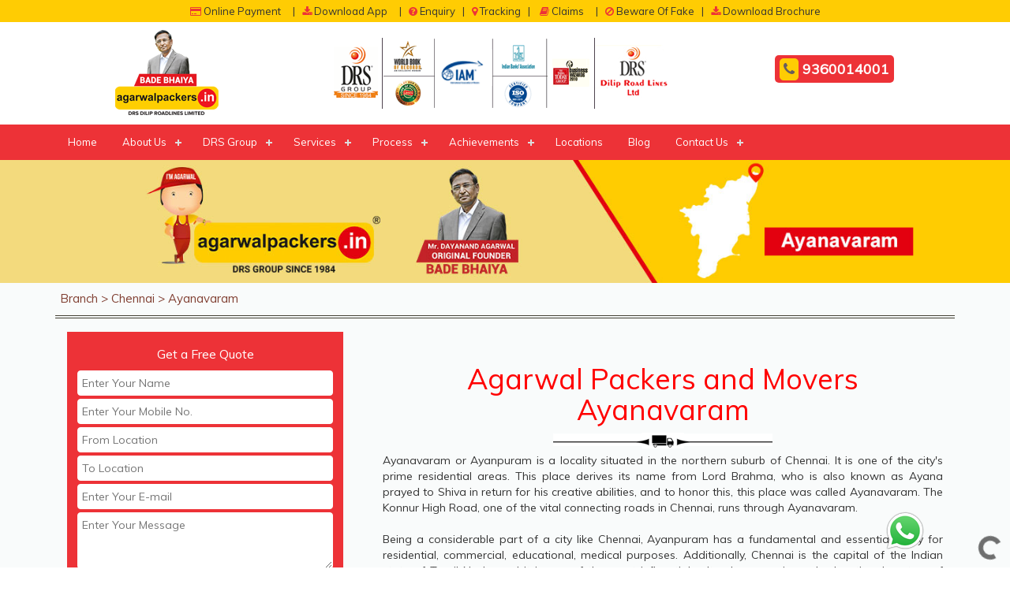

--- FILE ---
content_type: text/html
request_url: https://www.agarwalpackers.in/location/ayanavaram-chennai.html
body_size: 21078
content:
<!DOCTYPE html>
<html lang="en">

<head>
    <title>Packers And Movers In Ayanavaram - Agarwal Packers And Movers</title>

    <meta charset="utf-8">
    <link href="https://www.agarwalpackers.in/css/external.css" rel="stylesheet" >
    <meta http-equiv="X-UA-Compatible" content="IE=edge">
    <meta name="viewport" content="width=device-width, initial-scale=1">
    <meta name="Description" content="Packers And Movers In Ayanavaram, Chennai: Agarwal Packers And Movers Offers Professional And Verified Packing And Moving Services In Ayanavaram, Chennai At A Most Economical Cost For Relocation Of Households, Car, Bike, & Office Items. Call Us Now!" >
    <meta name="Keywords" content="agarwal packers and movers ayanavaram, packers and movers ayanavaram, packers and movers in ayanavaram, movers and packers ayanavaram, ayanavaram packers and movers, movers and packers in ayanavaram, best packers and movers in ayanavaram, packers and movers ayanavaram velachery, packer and mover ayanavaram, ayanavaram movers and packers, packers movers ayanavaram, agarwal movers and packers in ayanavaram, packer and movers in ayanavaram, ayanavaram packers, agarwal packers and movers in ayanavaram, packers & movers in ayanavaram, movers packers ayanavaram, list packers and movers ayanavaram, packing and movers in ayanavaram, packers and movers in ayanavaram best packers and movers in ayanavaram, packers and movers ayanavaram team, ayanavaram packer and movers, best packers in ayanavaram"
    >
    <link href="https://www.agarwalpackers.in/css/style.css" rel="stylesheet" >
    <link href="https://www.agarwalpackers.in/css/menu.css" rel="stylesheet" >
    <link href="https://www.agarwalpackers.in/css/captcha.css" rel="stylesheet" >
    <link href="https://www.agarwalpackers.in/css/inner.css" rel="stylesheet" >
    <link rel="stylesheet" type="text/css" href="https://www.agarwalpackers.in/css/navigation-menu.css">
    <link rel="shortcut icon" href="https://www.agarwalpackers.in/images/fav-icon.png" type="image/x-icon">

    <link rel="canonical" href="https://www.agarwalpackers.in/location/ayanavaram-chennai.html" >

    <!-- <link rel="amphtml" href="https://amp.agarwalpackers.in/location/ayanavaram-chennai.html" />-->


    <link rel="stylesheet" href="https://maxcdn.bootstrapcdn.com/bootstrap/3.4.0/css/bootstrap.min.css">
    <link rel="stylesheet" href="https://cdnjs.cloudflare.com/ajax/libs/font-awesome/4.7.0/css/font-awesome.min.css">
    <link href="https://fonts.googleapis.com/css?family=Handlee%7cMuli&display=swap" rel="stylesheet">

    <link rel="manifest" href="https://www.agarwalpackers.in/manifest.json">
    <script src="https://www.agarwalpackers.in/sw-connect.js"></script>
    <script src="https://www.google.com/recaptcha/api.js?onload=onloadCallback&render=explicit" async defer></script>

    <!-- og tags -->
    <meta property="og:site_name" content="Agarwal Packers and Movers Company" >
    <meta property="og:title" content="Agarwal Packers and Movers Ayanavaram - Serving Since 1984" >
    <meta property="og:type" content="website" >
    <meta property="og:url" content="https://www.agarwalpackers.in/location/ayanavaram-chennai.html" >
    <meta property="og:description" content="Agarwal Packers and Movers Ayanavaram is the leading packer and mover in Ayanavaram, serving since 1984 for Relocation / Shifting Needs. Call Us Today at +91 93-6001-4001. " >
    <meta property="og:image" content="https://www.agarwalpackers.in/images/location/ayanavaram.jpg" >
    <meta name="twitter:card" content="summary">
    <meta name="twitter:site" content="@DRSAgarwal">
    <meta name="twitter:title" content="Agarwal Packers and Movers Ayanavaram - Serving Since 1984">
    <meta name="twitter:description" content="Agarwal Packers and Movers Ayanavaram is the leading packer and mover in Ayanavaram, serving since 1984 for Relocation / Shifting Needs. Call Us Today at +91 93-6001-4001." >
    <meta name="twitter:image" content="https://www.agarwalpackers.in/images/location/ayanavaram.jpg">
    <meta name="twitter:creator" content="@DRSAgarwal">

    <script type="application/ld+json">
        {
            "@context": "https://schema.org",
            "@type": "Corporation",
            "name": "Agarwal Packers and Movers",
            "alternateName": "DRS Group",
            "url": "https://www.agarwalpackers.in",
            "logo": "https://www.agarwalpackers.in/images/logo.png",
            "founder": "Dayanand Agarwal (Bade Bhaiya)",
            "foundingDate": "1984",
            "foundingLocation": "Hyderabad",
            "sameAs": [
                "https://www.facebook.com/agarwalpackersnmovers",
                "https://twitter.com/DRSAgarwal",
                "https://www.instagram.com/agarwalpackersnmovers",
                "https://www.youtube.com/user/AgarwalPackersMovers",
                "https://www.linkedin.com/company/agarwal-packers-and-moversdrsgroup"
            ]
        }
    </script>

    <script type="application/ld+json">
        {
            "@context": "https://schema.org",
            "@type": "LocalBusiness",
            "name": "Agarwal Packers and Movers - DRS Group",
            "image": "https://www.agarwalpackers.in/images/bade-bhaiya-922.jpg",
            "@id": "https://www.agarwalpackers.in/",
            "url": "https://www.agarwalpackers.in/location/ayanavaram-chennai.html",
            "telephone": "+91-9360014001",
            "address": {
                "@type": "PostalAddress",
                "streetAddress": "First Floor, No. 30, 5th Street, Ganesh Nagar, Kolathur, Near By SRM Grand Hotel, Chennai",
                "addressLocality": "Tamilnadu",
                "postalCode": "600099",
                "addressCountry": "IN"
            },
            "review": {
                "@type": "Review",
                "reviewRating": {
                    "@type": "Rating",
                    "ratingValue": "4",
                    "bestRating": "5"
                },
                "author": {
                    "@type": "Person",
                    "name": "Shree Dayanand Agarwal (Bade Bhaiya)"
                }
            },
            "geo": {
                "@type": "GeoCoordinates",
                "latitude": 13.0836939,
                "longitude": 80.270186
            },
            "openingHoursSpecification": {
                "@type": "OpeningHoursSpecification",
                "dayOfWeek": [
                    "Monday",
                    "Tuesday",
                    "Wednesday",
                    "Thursday",
                    "Friday",
                    "Saturday",
                    "Sunday"
                ],
                "opens": "00:00",
                "closes": "23:59"
            }
        }
    </script>


    <script type="application/ld+json">
        {
            "@context": "https://schema.org",
            "@type": "FAQPage",
            "mainEntity": [{
                "@type": "Question",
                "name": "How to identify Original Agarwal Packers and Movers?",
                "acceptedAnswer": {
                    "@type": "Answer",
                    "text": "Original Agarwal Packers and Movers was established in 1984 by its founder - Dayanand Agarwal also known as Bade Bhaiya. Original Agarwal Packers and Movers is part of DRS Group and has muscat in their logo. Website of Original Agarwal Packers and Movers is www.agarwalpackers.in."
                }
            }, {
                "@type": "Question",
                "name": "What are its hours of operation?",
                "acceptedAnswer": {
                    "@type": "Answer",
                    "text": "Agarwal Packers and Movers Ayanavaram is functional on:
                    Monday - 24 hours
                    Tuesday - 24 hours
                    Wednesday - 24 hours
                    Thursday - 24 hours
                    Friday - 24 hours
                    Saturday - 24 hours
                    Sunday - 24 hours "
                }
            }, {
                "@type": "Question",
                "name": "What are the various modes of payment?",
                "acceptedAnswer": {
                    "@type": "Answer",
                    "text": "You can make payment by Credit/Debit card, Bank Transfer, Net Banking, UPI, Cheque and Cash."
                }
            }, {
                "@type": "Question",
                "name": "How much do we charge?",
                "acceptedAnswer": {
                    "@type": "Answer",
                    "text": "The fee charged by Agarwal Packers and Movers Ayanavaram will vary as per the number of items to be moved, weight of the items, distance to be covered, and such other factors."
                }
            }, {
                "@type": "Question",
                "name": "How much time before shifting should I contact Agarwal Packers and Movers Ayanavaram?",
                "acceptedAnswer": {
                    "@type": "Answer",
                    "text": "We recommend to contact us at least 48 hours before shifting for a hassle-free experience. For more details please contact us through our number: 9360014001 or visit our website i.e. www.agarwalpackers.in."
                }
            }]
        }
    </script>

    <!-- breadcumbs -->
    <script type="application/ld+json">
        {
            "@context": "https://schema.org/",
            "@type": "BreadcrumbList",
            "name": "Agarwal Packers and Movers Ayanavaram, Chennai",
            "itemListElement": [{
                "@type": "ListItem",
                "position": 1,
                "name": "Branch",
                "item": "https://www.agarwalpackers.in/branch/"
            }, {
                "@type": "ListItem",
                "position": 2,
                "name": "Chennai",
                "item": "https://www.agarwalpackers.in/branch/packersmoverschennai.html"
            }, {
                "@type": "ListItem",
                "position": 3,
                "name": "Ayanavaram",
                "item": "https://www.agarwalpackers.in/location/ayanavaram-chennai.html"
            }]
        }
    </script>

    <style>
        hr {
            margin-top: 2px;
            margin-bottom: 2px;
            border: 0;
            border-top: 1px solid #423f32;
        }
        
        .modal-body {
            position: relative;
            padding: 0px;
        }
        
        .modal-content {
            background: #fbcd20;
        }
        
        .modal-dialog {
            margin: 100px auto;
        }
        
        .panel-default>.panel-heading {
            color: #333;
            background-color: #fed20f;
        }
        
        .content-inside h4 {
            font-size: 16px;
            font-weight: 400;
            color: #3c4242;
            text-decoration: none;
        }
        
        .navbar {
            position: relative;
            min-height: auto;
            margin-bottom: 0px;
            border: 1px solid transparent;
        }
        
        .navbar-inverse .navbar-nav>li>a {
            color: #ffffff;
            font-family: 'Muli', sans-serif;
        }
        
        .navbar-inverse {
            background-color: #ed2b30;
        }
        
        .navbar-inverse .navbar-nav>.active>a,
        .navbar-inverse .navbar-nav>.active>a:focus,
        .navbar-inverse .navbar-nav>.active>a:hover {
            color: #fff;
            background-color: #ed3237;
        }
        /* banner */
        
        .img-responsive-banner {
            width: 100%;
            height: auto;
        }
        
        .internal-page-left-side p {
            margin: 5px 0px 0px 0px;
        }
        
        @media (min-width: 768px) {
            .navbar-nav>li>a {
                padding-top: 10px;
                padding-bottom: 10px;
            }
        }
        
        @media (max-width: 768px) {
            .modal-dialog {
                width: 85%;
                margin: 100px auto;
            }
            .service-section h4 {
                font-size: 13px;
            }
        }
        
        #inner {
            list-style-position: inside;
        }
        
        #captcha-error {
            background-color: yellow;
            color: red !important;
        }
    </style>
    <!-- Google Tag Manager -->
    <script>
        (function(w, d, s, l, i) {
            w[l] = w[l] || [];
            w[l].push({
                'gtm.start': new Date().getTime(),
                event: 'gtm.js'
            });
            var f = d.getElementsByTagName(s)[0],
                j = d.createElement(s),
                dl = l != 'dataLayer' ? '&l=' + l : '';
            j.async = true;
            j.src =
                'https://www.googletagmanager.com/gtm.js?id=' + i + dl;
            f.parentNode.insertBefore(j, f);
        })(window, document, 'script', 'dataLayer', 'GTM-T4RW465');
    </script>
    <!-- End Google Tag Manager -->

    <script type="application/ld+json">
        {
            "@context": "http://schema.org",
            "@type": "VideoObject",
            "name": "Agarwal Packers and Movers Chennai | Customer Feedback | Bade Bhaiya",
            "description": "Customer Feedback: My Self Kaushik Pathak and I am moving from Chennai to Mumbai, interacting with Vikas Kumar from Agarwal Packers and Movers in Chennai who supervise the Shifting. They are very supportive and punctual. Thumbs up to Agarwal Movers and Packers Chennai.",
            "thumbnailUrl": "https://i.ytimg.com/vi/_eN4ypQJr64/default.jpg",
            "uploadDate": "2020-06-08T03:37:06Z",
            "duration": "PT28S",
            "embedUrl": "https://www.youtube.com/embed/_eN4ypQJr64",
            "interactionCount": "29839"
        }
    </script>

    <script type="application/ld+json">
        {
            "@context": "http://schema.org",
            "@type": "VideoObject",
            "name": "Agarwal Packers and Movers Pune | Customer Review | Home Shifting | Bade Bhaiya",
            "description": "Agarwal Packers and Movers Customer Review: Hi! My name is Vinay and I'm shifting to Chennai from Pune through Agarwal Packers and Movers Pune. I am not worried about my household because of the quality of the packing they have done. I think nothing will happen to goods while transporting.",
            "thumbnailUrl": "https://i.ytimg.com/vi/9u1zPO6AVSM/default.jpg",
            "uploadDate": "2020-06-15T03:03:27Z",
            "duration": "PT36S",
            "embedUrl": "https://www.youtube.com/embed/9u1zPO6AVSM",
            "interactionCount": "28952"
        }
    </script>



<!-- Global site tag (gtag.js) - Google Ads -->
    <script async src="https://www.googletagmanager.com/gtag/js?id=AW-692453580"></script>
    <script>
        window.dataLayer = window.dataLayer || [];
        function gtag() { dataLayer.push(arguments); }
        gtag('js', new Date());

        gtag('config', 'AW-692453580');
    </script>

<script>
var clickRankAi = document.createElement("script");
clickRankAi.src = "https://js.clickrank.ai/seo/930c2494-ad31-48e9-9ed7-287fb9feaa2a/script?" + new Date().getTime();
clickRankAi.async = true;
document.head.appendChild(clickRankAi);
</script>
</head>

<body>
    <!-- Google Tag Manager (noscript) -->
    <noscript><iframe src="https://www.googletagmanager.com/ns.html?id=GTM-T4RW465" height="0" width="0"
            style="display:none;visibility:hidden"></iframe></noscript>
    <!-- End Google Tag Manager (noscript) -->

    <div class="sticky-head">
        <div class="pre-header">
            <div class="">
                <p><a href="http://www.agarwalpacker.co/APMOnlinePayment.aspx"><i class="fa fa-credit-card"
                            aria-hidden="true"></i> Online Payment</a> &nbsp; <span class="pre-mob">&nbsp; |
                        &nbsp;</span>
                    <a href="https://play.google.com/store/apps/details?id=com.logictreeit.packersnmovers"> <i class="fa fa-download" aria-hidden="true"></i> Download App</a> &nbsp; <span class="pre-mob">&nbsp; | &nbsp;</span> <a href="https://www.agarwalpackers.in/for-shipping.html"><i class="fa fa-question-circle"
                            aria-hidden="true"></i> Enquiry</a> <span class="pre-mob">&nbsp; | &nbsp;</span> <a href="https://www.agarwalpackers.in/tracking-status.html" class="pre-mob"><i
                            class="fa fa-map-marker" aria-hidden="true"></i> Tracking</a> <span class="pre-mob">&nbsp; |
                        &nbsp;&nbsp; </span> <a href="https://www.agarwalpackers.in/claims.html" class="pre-mob"><i
                            class="fa fa-book" aria-hidden="true"></i> Claims</a> &nbsp; <span class="pre-mob">&nbsp; |
                        &nbsp;</span> <a href="https://www.agarwalpackers.in/beware-of-fake.html"><i class="fa fa-ban"
                            aria-hidden="true"></i> Beware Of Fake</a>
                    <span class="pre-mob">&nbsp; | &nbsp;</span> <a href="https://www.agarwalpackers.in/images/APM-International-Brochure.pdf" target="_blank" class="pre-mob"><i class="fa fa-download" aria-hidden="true"></i> Download
                        Brochure</a>
                </p>
            </div>
        </div>
        <div class="clearfix"></div>
        <div class="header">
            <div class="container">
                <div class="col-md-3 col-xs-6 header-left">
                    <a href="https://www.agarwalpackers.in/"><img width="190" height="90" src="https://www.agarwalpackers.in/images/logo.png" class="img-responsive" alt="Agarwal Packers & Movers - DRS Group Logo" title="Agarwal Packers & Movers - DRS Group Logo" ></a>
                </div>
                <div class="col-md-9">
                    <div class="col-md-8 hidden-xs header-right-first">
                        <img width="480" height="90" src="https://www.agarwalpackers.in/images/awards-strip.png" class="img-responsive" alt="Awards & Achievements - Agarwal Packers and Movers DRS Group" title="Awards & Achievements - Agarwal Packers and Movers DRS Group" >
                    </div>
                    <div class="col-md-4 col-xs-6 header-right">
                        <p><a href="tel:+919360014001" target="_blank" id="agarwal-packers-phone-click-tracking" class="agarwal-packers-phone-click-tracking"><i class="fa fa-phone"
                                    aria-hidden="true"></i>
                                9360014001</a></p>
                    </div>
                </div>
            </div>
        </div>
        <div class="clearfix"></div>
        <div class="moon-menu">
            <div class="container">
                <nav id='cssmenu'>

                    <div id="head-mobile"></div>
                    <div class="button"></div>

                    <ul>
                        <li class='active'><a href='https://www.agarwalpackers.in/'>Home</a></li>
                        <li><a href='https://www.agarwalpackers.in/about-us.html'>About Us</a>
                            <ul>
                                <li><a href='#'>About APM</a>
                                    <ul>
                                        <li><a href="https://www.agarwalpackers.in/experience.html"><b
                                                    class="caret-right"></b> 37+ yrs
                                                Experience</a> </li>

                                        <li><a href="https://www.agarwalpackers.in/history.html"><b
                                                    class="caret-right"></b> History</a></li>

                                        <li><a href="https://www.agarwalpackers.in/values.html"><b
                                                    class="caret-right"></b> Values & Philosophy</a>
                                        </li>

                                        <li>
                                            <a href="https://www.agarwalpackers.in/investments.html"> <b class="caret-right"></b> Investments</a>
                                        </li>


                                        <li><a href="https://www.agarwalpackers.in/advisory-board.html"><b
                                                    class="caret-right"></b> Advisory Board
                                            </a></li>

                                        <li><a href="https://www.agarwalpackers.in/management.html"><b
                                                    class="caret-right"></b> Management</a></li>

                                        <li><a href="https://www.agarwalpackers.in/core-management.html"><b
                                                    class="caret-right"></b> Core
                                                Management
                                            </a></li>

                                        <li><a href="https://www.agarwalpackers.in/middle-management.html"><b
                                                    class="caret-right"></b> Middle
                                                Management</a></li>

                                        <li><a href="https://www.agarwalpackers.in/our-base.html"><b
                                                    class="caret-right"></b> Our Base</a></li>
                                        <li>
                                            <a href="https://www.agarwalpackers.in/social-activities.html"> <b class="caret-right"></b> Social Activities
                                            </a>
                                        </li>
                                        <li><a href="https://www.agarwalpackers.in/corporate-client-list.html"><b
                                                    class="caret-right"></b> Clients
                                                list</a></li>
                                        <li><a href="https://www.agarwalpackers.in/apm-clients.html"><b
                                                    class="caret-right"></b> APM Clients</a>
                                        </li>
                                    </ul>
                                </li>
                                <li><a href='#'>Why APM ?</a>
                                    <ul>

                                        <li><a href="https://www.agarwalpackers.in/apm-usp.html"><b
                                                    class="caret-right"></b> USP</a> </li>

                                        <li><a href="https://www.agarwalpackers.in/profile.html"><b
                                                    class="caret-right"></b> Profile</a></li>

                                        <li><a href="https://www.agarwalpackers.in/value-added-services.html"><b
                                                    class="caret-right"></b> Value
                                                Added
                                                Services</a></li>

                                        <li><a href="https://www.agarwalpackers.in/safety-features.html"><b
                                                    class="caret-right"></b> Safety
                                                Feature</a></li>

                                        <li><a href="https://www.agarwalpackers.in/experts-advice.html"><b
                                                    class="caret-right"></b> Experts
                                                Advice</a></li>

                                        <li><a href="https://www.agarwalpackers.in/team-commitment.html"><b
                                                    class="caret-right"></b> Team
                                                Commitment</a></li>

                                        <li><a href="https://www.agarwalpackers.in/types-of-vehicles.html"><b
                                                    class="caret-right"></b> Type of
                                                Vehicles</a></li>

                                        <li><a href="https://www.agarwalpackers.in/advantages.html"><b
                                                    class="caret-right"></b> Advantages</a></li>


                                        <li><a href="https://www.agarwalpackers.in/faq.html"><b class="caret-right"></b>
                                                FAQ's </a></li>

                                        <li><a href="https://www.agarwalpackers.in/quality-assurance.html"><b
                                                    class="caret-right"></b> Quality
                                                Assurance </a></li>
                                    </ul>
                                </li>
                                <li><a href='#'>APM Policies</a>
                                    <ul>
                                        <li><a href="https://www.agarwalpackers.in/apm-iso-policy.html"><b
                                                    class="caret-right"></b> ISO Policy</a>
                                        </li>

                                        <li><a href="https://www.agarwalpackers.in/apm-services-policy.html"><b
                                                    class="caret-right"></b> Services
                                                Policy</a></li>

                                        <li><a href="https://www.agarwalpackers.in/apm-quality-policy.html"><b
                                                    class="caret-right"></b> Quality
                                                Policy</a></li>

                                        <li><a href="https://www.agarwalpackers.in/apm-packing-policy.html"><b
                                                    class="caret-right"></b> Packing
                                                Policy</a></li>

                                        <li><a href="https://www.agarwalpackers.in/apm-training-policy.html"><b
                                                    class="caret-right"></b> Training
                                                Policy</a></li>
                                    </ul>
                                </li>
                            </ul>
                        </li>
                        <li><a href='#'>DRS Group</a>
                            <ul>
                                <li><a href="https://www.agarwalpackers.in/drs-logistics-pvt-ltd.html"><b
                                            class="caret-right"></b> DRS Logistics
                                        Pvt
                                        Ltd</a></li>

                                

                                <li><a href="https://www.agarwalpackers.in/drs-international-school.html"><b
                                            class="caret-right"></b> DRS
                                        International School</a></li>

                                <li><a href="https://www.agarwalpackers.in/drs-warehousing.html"><b
                                            class="caret-right"></b> DRS Warehouse</a></li>

                                <li><a href="https://www.agarwalpackers.in/drs-dilip-road-lines.html"><b
                                            class="caret-right"></b> DRS Dilip
                                        Roadlines
                                        Ltd</a></li>

                                <li><a href="https://www.agarwalpackers.in/drs-cargo-movers.html"><b
                                            class="caret-right"></b> DRS Cargo Movers</a>
                                </li>

                                <li><a href="https://www.agarwalpackers.in/drs-shipping.html"><b
                                            class="caret-right"></b> DRS Shipping</a></li>

                                <li><a href="https://www.agarwalpackers.in/drs-group-events.html"><b
                                            class="caret-right"></b> DRS Group Events</a></li>

                                <li><a href='#'>MDN Edify Education</a>
                                    <ul>
                                        <li><a href="https://www.agarwalpackers.in/edify-education.html"><b
                                                    class="caret-right"></b> Edify
                                                Education
                                            </a></li>

                                        <li><a href="https://www.agarwalpackers.in/edify-schools.html"><b
                                                    class="caret-right"></b> Edify
                                                Schools</a>
                                        </li>

                                        <li><a href="https://www.agarwalpackers.in/edify-kids.html"><b
                                                    class="caret-right"></b> Edify Kids</a></li>

                                        <li><a href="https://www.agarwalpackers.in/mdn-future-schools.html"><b
                                                    class="caret-right"></b> MDN Future
                                                Schools</a></li>

                                        <li><a href="https://www.agarwalpackers.in/edify-edvisor.html"><b
                                                    class="caret-right"></b> Edify
                                                Edvisor</a>
                                        </li>
                                    </ul>
                                </li>
                            </ul>
                        </li>
                        <li><a href='https://www.agarwalpackers.in/services/'>Services</a>
                            <ul>
                                <li><a href='https://www.agarwalpackers.in/services/'>Domestic</a>
                                    <ul>
                                        <li><a href="https://www.agarwalpackers.in/services/domestic-relocation.html"><b
                                                    class="caret-right"></b> Domestic
                                                Shifting</a></li>
                                        <li><a href="https://www.agarwalpackers.in/services/house-relocation.html"><b
                                                    class="caret-right"></b> Household
                                                Shifting</a></li>

                                        <li><a href="https://www.agarwalpackers.in/services/office-shifting.html"><b
                                                    class="caret-right"></b> Office
                                                Shifting</a></li>

                                        <li><a href="https://www.agarwalpackers.in/services/car-transportation.html"><b
                                                    class="caret-right"></b> Car
                                                Shifting</a></li>


                                    </ul>
                                </li>
                                <li><a href='https://www.agarwalpackers.in/services/corporate-relocation.html'>Corporate
                                        Shifting</a></li>
                                <li><a href='https://www.agarwalpackers.in/services/international-packers-and-movers.html'>International
                                        Shifting</a>
                                </li>
                                <li><a href="https://www.agarwalpackers.in/services/local-shifting.html"><b
                                            class="caret-right"></b> Local Shifting</a></li>
                                <li><a href="https://www.agarwalpackers.in/services/storage-capacity.html"><b
                                            class="caret-right"></b> Storage Facility</a>
                                </li>
                                <li><a href="https://www.agarwalpackers.in/services/bulk-commercial.html"><b
                                            class="caret-right"></b> Bulk/Commercial
                                        Movements</a></li>

                                <li><a href="https://www.agarwalpackers.in/services/parcel-services.html"><b
                                            class="caret-right"></b> Parcel Services</a>
                                </li>
                                <li><a href="https://www.agarwalpackers.in/services/company-factory-shifting.html"><b
                                            class="caret-right"></b> Factory
                                        Relocation</a></li>
                                <li><a href="https://www.agarwalpackers.in/services/mdn-warehousing.html"><b
                                            class="caret-right"></b> Warehousing</a></li>
                                <li><a href="https://www.agarwalpackers.in/services/over-dimensional-cargo.html"><b
                                            class="caret-right"></b> ODC</a></li>
                            </ul>
                        </li>
                        <li><a href='#'>Process</a>
                            <ul>
                                <li><a href='#'>Shifting Process</a>
                                    <ul>
                                        <li><a href="https://www.agarwalpackers.in/process.html"><b
                                                    class="caret-right"></b>
                                                Packing Process</a></li>
                                        <li><a href="https://www.agarwalpackers.in/chapp-van.html"><b
                                                    class="caret-right"></b> CHAPP Van</a></li>
                                        <li><a href="https://www.agarwalpackers.in/double.html"><b
                                                    class="caret-right"></b>
                                                Double Home Carrier</a>
                                        </li>
                                        <li><a href="https://www.agarwalpackers.in/do-donts.html"><b
                                                    class="caret-right"></b> Do & Don'ts</a></li>


                                    </ul>
                                </li>
                                <li><a href='#'>3P</a>
                                    <ul>
                                        <li><a href="https://www.agarwalpackers.in/quality-people.html"><b
                                                    class="caret-right"></b> Quality People</a>
                                        </li>
                                        <li><a href="https://www.agarwalpackers.in/quality-packing-process.html"><b
                                                    class="caret-right"></b> Quality
                                                Packing Process</a></li>
                                        <li><a href="https://www.agarwalpackers.in/quality-packing-material.html"><b
                                                    class="caret-right"></b> Quality
                                                Packing Material</a></li>
                                        <li><a href="https://www.agarwalpackers.in/advantages.html"><b
                                                    class="caret-right"></b> Advantages</a></li>
                                    </ul>
                                </li>
                                <li><a href='#'>Training Process</a>
                                    <ul>
                                        <li><a href="https://www.agarwalpackers.in/training-operations.html"><b
                                                    class="caret-right"></b> Operation
                                                Team</a></li>
                                        <li><a href="https://www.agarwalpackers.in/training-tracking.html"><b
                                                    class="caret-right"></b> Tracking</a>
                                        </li>
                                        <li><a href="https://www.agarwalpackers.in/training-delivery.html"><b
                                                    class="caret-right"></b> Delivery</a>
                                        </li>
                                        <li><a href="https://www.agarwalpackers.in/training-claims.html"><b
                                                    class="caret-right"></b> Claims</a></li>
                                    </ul>
                                </li>
                            </ul>
                        </li>
                        <li><a href='#'>Achievements</a>
                            <ul>
                                <li><a href='https://www.agarwalpackers.in/innovations.html'>Our Innovations</a></li>
                                <li><a href='#'>Awards</a>
                                    <ul>
                                        <li><a href="https://www.agarwalpackers.in/awards.html"><b
                                                    class="caret-right"></b>
                                                Awards</a></li>
                                        <li><a href="https://www.agarwalpackers.in/apm-recognitions.html"><b
                                                    class="caret-right"></b> Recognition</a>
                                        </li>
                                        <li><a href="https://www.agarwalpackers.in/achievements.html"><b
                                                    class="caret-right"></b> Achievements</a></li>
                                        <li><a href="https://www.agarwalpackers.in/testimonial/"><b
                                                    class="caret-right"></b>
                                                Testimonials</a></li>
                                    </ul>
                                </li>
                                <li><a href='#'>Gallery</a>
                                    <ul>
                                        <li><a href="https://www.agarwalpackers.in/press.html"><b
                                                    class="caret-right"></b>
                                                Media</a></li>
                                        <li><a href="https://www.agarwalpackers.in/apm-branch-events.html"><b
                                                    class="caret-right"></b>Events</a></li>
                                    </ul>
                                </li>
                                <li><a href='#'>Videos</a>
                                    <ul>
                                        <li><a href="https://www.agarwalpackers.in/apm-videos.html"><b
                                                    class="caret-right"></b> Packing Videos</a></li>
                                        <li><a href="https://www.agarwalpackers.in/tvc.html"><b class="caret-right"></b>
                                                TVC
                                                Videos</a></li>
                                        <li><a href="https://www.agarwalpackers.in/apm-news.html"><b
                                                    class="caret-right"></b> Latest News</a></li>
                                    </ul>
                                </li>
                            </ul>
                        </li>
                        <li><a href='https://www.agarwalpackers.in/branch/'>Locations</a></li>
                        <li><a href='https://www.agarwalpackers.in/blog/'>Blog</a></li>
                        <li><a href='#'>Contact Us</a>
                            <ul>
                                <li><a href='https://www.agarwalpackers.in/contactus.html'>Corporate Office</a></li>
                                <li><a href='https://www.agarwalpackers.in/for-shipping.html'>For Shifting</a></li>
                                <li><a href='https://www.agarwalpackers.in/international-enquiry.html'>International
                                        Shifting</a></li>
                                <li><a href="https://www.agarwalpackers.in/tracking-status.html"><b
                                            class="caret-right"></b>
                                        Tracking</a></li>
                                <li><a href="https://www.agarwalpackers.in/claims.html"><b
                                            class="caret-right"></b>Claims</a></li>
                                <li><a href="https://www.agarwalpackers.in/feedback.html"><b
                                            class="caret-right"></b>Feedback</a></li>

                                <li><a href="https://www.agarwalpackers.in/careers.html"><b class="caret-right"></b>
                                        Careers</a></li>
                                <li><a href="https://www.agarwalpackers.in/customer-care.html"><b
                                            class="caret-right"></b>Customer Care</a></li>
                            </ul>
                        </li>
                    </ul>
                </nav>
            </div>
        </div>
    </div>

    <div class="clearfix"></div>
    <div class="inner-banner">
        <img width="1440" height="175"
         src="https://www.agarwalpackers.in/images/location/ayanavaram.jpg" class="img-responsive-banner"
          alt="Agarwal Packers & Movers Ayanavaram" title="Agarwal Packers & Movers Ayanavaram" >
    </div>
    <div class="clearfix"></div>
    <div class="internal-page">
        <div class="container">
            <div class="breadcrumbs">
                <p>
                    <a href="https://www.agarwalpackers.in/branch/"> Branch</a> >
                    <a href="https://www.agarwalpackers.in/branch/packersmoverschennai.html"> Chennai</a> > Ayanavaram
                </p>
            </div>
            <hr>
            <hr>
            <div class="content-inside">
                <div class="col-md-4">
                    <div class="agarwal-packers-form">
                        <h4 id="book">Get a Free Quote</h4>
                        <form action="https://www.agarwalpackers.in/code/mail.aspx" method="post" name="loginform" id="loginform" onsubmit="return checkform(this);">
                            <input type="text" placeholder="Enter Your Name" class="input-field2" name="txtName" id="txtName" required >
                            <input type="number" placeholder="Enter Your Mobile No." class="input-field2" name="txtMobileNo" id="txtMobileNo" required >
                            <input type="text" placeholder="From Location" class="input-field2" id="txtFrom" name="txtFrom" required >
                            <input type="text" placeholder="To Location" class="input-field2" id="txtTo" name="txtTo" required >
                            <input type="email" placeholder="Enter Your E-mail" class="input-field2" id="txtEmail" name="txtEmail" required >
                            <textarea placeholder="Enter Your Message" class="input-field3" id="message" name="message" rows="3" required></textarea>
                            <input type="hidden" id="gclid_field" name="gclid_field" value="">
                            <input type="hidden" id="pageName" name="pageName" value=" - Submitted on https://www.agarwalpackers.in/location/ayanavaram-chennai.html">
                            <div class="terms">
                                <input type="checkbox" name="tandc" id="tandc" checked required >
                                <label for="tandc">I agree and authorize team to contact me and/or send relevant data
                                    over
                                    Email, SMS & WhatsApp. This will override the registry with DNC / NDNC.
                                </label>
                            </div>





                            <!-- <div class="g-recaptcha" data-sitekey="6LfONuwbAAAAAL2_gm61JjaQzIHOTcCEenZDBOJx"></div> -->


                            <br>
                            <div class="capbox">
                                <div id="CaptchaDiv"></div>
                                <div class="capbox-inner">
                                    Type the number:<br>
                                    <input type="hidden" id="txtCaptcha">
                                    <input type="text" name="CaptchaInput" id="CaptchaInput" size="15"><br>
                                </div>
                            </div>
                            <br><br>
                            <!-- END CAPTCHA -->


                            <input type="submit" value="Submit" class="input-field4" >
                        </form>
                    </div>
                    <div class="clearfix"></div>
                    <div class="quick-links-one">
                        <div class="quick-links">
                            <h5><i class="fa fa-link" aria-hidden="true">
                                </i> We also serve on these locations</h5>
                            <ul>
                                <li><a href="https://www.agarwalpackers.in/branch/packersandmoversahmedabad.html">Agarwal Packers and
                                        Movers
                                        Ahmedabad</a></li>
                                <li><a href="https://www.agarwalpackers.in/branch/bangalore.html">Agarwal Packers and
                                        Movers
                                        Bangalore</a></li>
                                <li><a href="https://www.agarwalpackers.in/branch/packersmoverschennai.html">Agarwal Packers and
                                        Movers
                                        Chennai</a></li>
                                <li>
                                    <a href="https://www.agarwalpackers.in/branch/delhi.html">Agarwal Packers and Movers
                                        Delhi</a>
                                </li>
                                <li><a href="https://www.agarwalpackers.in/branch/faridabad.html">Agarwal Packers and
                                        Movers
                                        Faridabad</a></li>
                                <li><a href="https://www.agarwalpackers.in/branch/packers-movers-hyderabad.html">Agarwal Packers and
                                        Movers
                                        Hyderabad</a></li>
                                <li><a href="https://www.agarwalpackers.in/branch/jaipur.html">Agarwal Packers and
                                        Movers
                                        Jaipur</a></li>
                                <li><a href="https://www.agarwalpackers.in/branch/kanpur.html">Agarwal Packers and
                                        Movers
                                        Kanpur</a></li>
                                <li><a href="https://www.agarwalpackers.in/branch/packers-movers-kolkata.html">Agarwal Packers and
                                        Movers
                                        Kolkata</a></li>
                                <li><a href="https://www.agarwalpackers.in/branch/packers-and-movers-mumbai.html">Agarwal Packers and
                                        Movers
                                        Mumbai</a></li>
                                <li><a href="https://www.agarwalpackers.in/location/packer-mover-noida.html">Agarwal
                                        Packers and
                                        Movers
                                        Noida</a></li>
                                <li><a href="https://www.agarwalpackers.in/branch/packers-movers-pune.html">Agarwal Packers and Movers
                                        Pune</a></li>
                            </ul>
                        </div>
                    </div>
                </div>
                <div class="col-md-8">
                    <div class="internal-page-left-side">
                        <h1>Agarwal Packers and Movers Ayanavaram</h1>
                        <img src="https://www.agarwalpackers.in/images/truck-underline.png" class="img-responsive down-arrow" alt="Truck Underline" title="Truck Underline" width="290" height="20" >
                        <p>Ayanavaram or Ayanpuram is a locality situated in the northern suburb of Chennai. It is one of the city's prime residential areas. This place derives its name from Lord Brahma, who is also known as Ayana prayed to Shiva in return
                            for his creative abilities, and to honor this, this place was called Ayanavaram. The Konnur High Road, one of the vital connecting roads in Chennai, runs through Ayanavaram.
                            <br><br>Being a considerable part of a city like Chennai, Ayanpuram has a fundamental and essential utility for residential, commercial, educational, medical purposes. Additionally, Chennai is the capital of the Indian state
                            of Tamil Nadu, and it is one of the most influential cultural, economic, and educational centers of south India. The city and the neighboring regions constitute the Chennai Metropolitan Area, which is the 36th-largest urban
                            area by population in the world. Chennai is identified as the most visited Indian city by foreign tourists. The Living Quality Survey rated Chennai as the safest city in India.
                        </p>
                        <h2>About Ayanavaram</h2>
                        <img src="https://www.agarwalpackers.in/images/truck-underline.png" class="img-responsive down-arrow" alt="Truck Underline" title="Truck Underline" width="290" height="20" >
                        <br>
                        <p>Chennai is divided into 4 broad regions: North, Central, South, and West. North is fundamentally an industrial area; South Chennai and West Chennai, previously mostly residential, are fast becoming commercial, home to many information
                            technology firms, financial companies, and call centers. The city is enlarging quickly along with the Old Mahabalipuram Road and the Grand Southern Trunk Road in the south, towards Ambattur, Koyambedu, & Sriperumbudur west.
                            Central Chennai comprises residential components but is primarily home to the downtown area and surrounding areas, the most visited by travelers to the city. The financial district is also located here.
                        </p>

                        <h2>Climate</h2>
                        <img src="https://www.agarwalpackers.in/images/truck-underline.png" class="img-responsive down-arrow" alt="Truck Underline" title="Truck Underline" width="290" height="20" >
                        <p>The climate here is tropically hot and dry. The temperature during summer ranges between 35° C- 40° C and in winters, the temperature goes between 19°C to 25° C. The average precipitation during the year is 1400 mm. Chennai is
                            located on the coast of the Indian Ocean, thus remaining humid almost all through the year.
                        </p>

                        <h2>How to Reach</h2>
                        <img src="https://www.agarwalpackers.in/images/truck-underline.png" class="img-responsive down-arrow" alt="Truck Underline" title="Truck Underline" width="290" height="20" >

                        <b>By Air</b><br>
                        <p>Chennai International Airport is the nearest airport and is located at a distance of 18.1 km. It connects Ayanavaram to the rest of India as well as to cities across the world. From the airport, one can rent a cab or take a bus
                            and reach Ayanavaram in 50 minutes.
                        </p> <br><br>

                        <b>By Train</b>
                        <br>
                        <p>Perambur railway station is a major station on Chennai Beach/Chennai Central–Arakkonam in Chennai Suburban Railway Network. Many trains operate on this route connecting Ayanavaram to different cities in Chennai as well as adjoining
                            areas. Chennai Central Railway Station is located at a distance of 5.8 km, and it links to the rest of India. One can get an auto, cab, local train, or bus from the station to reach Ayanavaram within 30 minutes.
                        </p> <br><br>

                        <b>By Road</b><br>
                        <p>Konnur High Road, Pilkington Road, Constable Road, Anderson Road, Loco Works Road, Carriage Works Road, Ayanavaram Road, Medavakkam Tank Road, and Phipps Road are the major roads connecting Ayanavaram and adjoining areas. To reach
                            Ayanavaram, one can take the state bus services, private bus services, or cabs or self-drives through these roads from different cities and states. Ayanavaram bus depot is a central bus stand here.
                        </p><br>

                        <h2>Closest Branch</h2>
                        <img src="https://www.agarwalpackers.in/images/truck-underline.png" class="img-responsive down-arrow" alt="Truck Underline" title="Truck Underline" width="290" height="20" >
                        <p>The closest branch is situated at a distance of 6.1 km, covered in about 15 minutes through well-connected roadways and railways. The proximity makes it easier for the customers to use the services.
                        </p>
                        <br>
                        <br>
                        <div class="book-services">
                            <strong><a href="#book">Book Your Move Today</a></strong>
                        </div><br>
                        <h2>Frequently Asked Questions</h2>
                        <img src="https://www.agarwalpackers.in/images/truck-underline.png" class="img-responsive down-arrow" alt="Truck Underline" title="Truck Underline" width="290" height="20" >
                        <div class="panel-group" id="accordion" role="tablist" aria-multiselectable="true">
                            <div class="panel panel-default">
                                <div class="panel-heading" role="tab" id="headingOne">
                                    <h4 class="panel-title">
                                        <a class="collapsed" role="button" data-toggle="collapse" data-parent="#accordion" href="#collapseOne" aria-expanded="false" aria-controls="collapseOne">
                                            <i class="more-less glyphicon glyphicon-plus"></i> How to identify Original Agarwal Packers and Movers?
                                        </a>
                                    </h4>
                                </div>
                                <div id="collapseOne" class="panel-collapse collapse" role="tabpanel" aria-labelledby="headingOne">
                                    <div class="panel-body">
                                        <p>Original Agarwal Packers and Movers was established in 1984 by its founder - Dayanand Agarwal, also known as Bade Bhaiya. Original Agarwal Packers and Movers is part of DRS Group and has muscat in their logo. Website
                                            of Original Agarwal Packers and Movers is www.agarwalpackers.in.</p>
                                    </div>
                                </div>
                            </div>
                            <div class="panel panel-default">
                                <div class="panel-heading" role="tab" id="headingTwo">
                                    <h4 class="panel-title">
                                        <a class="collapsed" role="button" data-toggle="collapse" data-parent="#accordion" href="#collapseTwo" aria-expanded="false" aria-controls="collapseTwo">
                                            <i class="more-less glyphicon glyphicon-plus"></i> What are its hours of operation?
                                        </a>
                                    </h4>
                                </div>
                                <div id="collapseTwo" class="panel-collapse collapse" role="tabpanel" aria-labelledby="headingTwo">
                                    <div class="panel-body">
                                        <p>Agarwal Packers and Movers Ayanavaram is functional on:<br><br> Monday - 24 hours<br> Tuesday - 24 hours<br> Wednesday - 24 hours<br> Thursday - 24 hours<br> Friday - 24 hours<br> Saturday - 24 hours<br> Sunday
                                            - 24 hours</p>
                                    </div>
                                </div>
                            </div>
                            <div class="panel panel-default">
                                <div class="panel-heading" role="tab" id="headingThree">
                                    <h4 class="panel-title">
                                        <a class="collapsed" role="button" data-toggle="collapse" data-parent="#accordion" href="#collapseThree" aria-expanded="false" aria-controls="collapseThree">
                                            <i class="more-less glyphicon glyphicon-plus"></i> What are the various modes of payment?
                                        </a>
                                    </h4>
                                </div>
                                <div id="collapseThree" class="panel-collapse collapse" role="tabpanel" aria-labelledby="headingThree">
                                    <div class="panel-body">
                                        <p>You can make payment by Credit/Debit card, Bank Transfer, Net Banking, UPI, Cheque and Cash.</p>
                                    </div>
                                </div>
                            </div>
                            <div class="panel panel-default">
                                <div class="panel-heading" role="tab" id="headingFour">
                                    <h4 class="panel-title">
                                        <a class="collapsed" role="button" data-toggle="collapse" data-parent="#accordion" href="#collapseFour" aria-expanded="false" aria-controls="collapseFour">
                                            <i class="more-less glyphicon glyphicon-plus"></i> How much do we charge?
                                        </a>
                                    </h4>
                                </div>
                                <div id="collapseFour" class="panel-collapse collapse" role="tabpanel" aria-labelledby="headingFour">
                                    <div class="panel-body">
                                        <p>The fee charged by Agarwal Packers and Movers Ayanavaram will vary as per the number of items to be moved, weight of the items, distance to be covered, and such other factors.</p>
                                    </div>
                                </div>
                            </div>
                            <div class="panel panel-default">
                                <div class="panel-heading" role="tab" id="headingFive">
                                    <h4 class="panel-title">
                                        <a class="collapsed" role="button" data-toggle="collapse" data-parent="#accordion" href="#collapseFive" aria-expanded="false" aria-controls="collapseFive">
                                            <i class="more-less glyphicon glyphicon-plus"></i> How much time before shifting should I contact Agarwal Packers and Movers Ayanavaram?
                                        </a>
                                    </h4>
                                </div>
                                <div id="collapseFive" class="panel-collapse collapse" role="tabpanel" aria-labelledby="headingFive">
                                    <div class="panel-body">
                                        <p>We recommend to contact us at least 48 hours before shifting for a hassle-free experience. For more details please contact us through our number: 9360014001 or visit our website i.e. www.agarwalpackers.in.</p>
                                    </div>
                                </div>
                            </div>
                            <div class="panel panel-default">
                                <div class="panel-heading" role="tab" id="headingSix">
                                    <h4 class="panel-title">
                                        <a role="button" data-toggle="collapse" data-parent="#accordion" href="#collapseSix" aria-expanded="true" aria-controls="collapseSix">
                                            <i class="more-less glyphicon glyphicon-plus"></i> Why one should choose Agarwal Packers and Movers?
                                        </a>
                                    </h4>
                                </div>
                                <div id="collapseSix" class="panel-collapse collapse" role="tabpanel" aria-labelledby="headingSix">
                                    <div class="panel-body">
                                        <p>We value the client and his valuable belongings. We have the appropriate vehicle carrier which can load the car/bike in your presence at your home and similarly can deliver the same at your new location.</p>
                                    </div>
                                </div>
                            </div>

                            <div class="panel panel-default">
                                <div class="panel-heading" role="tab" id="headingSeven">
                                    <h4 class="panel-title">
                                        <a class="collapsed" role="button" data-toggle="collapse" data-parent="#accordion" href="#collapseSeven" aria-expanded="false" aria-controls="collapseSeven">
                                            <i class="more-less glyphicon glyphicon-plus"></i> Can you callback us to understand our shifting requirements?
                                        </a>
                                    </h4>
                                </div>
                                <div id="collapseSeven" class="panel-collapse collapse" role="tabpanel" aria-labelledby="headingSeven">
                                    <div class="panel-body">
                                        <p>Yes, we would take this as an honor to call you back, please drop your contact details at our enquiry page.</p>
                                    </div>
                                </div>
                            </div>

                            <div class="panel panel-default">
                                <div class="panel-heading" role="tab" id="headingEight">
                                    <h4 class="panel-title">
                                        <a class="collapsed" role="button" data-toggle="collapse" data-parent="#accordion" href="#collapseEight" aria-expanded="false" aria-controls="collapseEight">
                                            <i class="more-less glyphicon glyphicon-plus"></i> Why do we need insurance if everything is packed professionally?
                                        </a>
                                    </h4>
                                </div>
                                <div id="collapseEight" class="panel-collapse collapse" role="tabpanel" aria-labelledby="headingEight">
                                    <div class="panel-body">
                                        <p>Due to unexpected reasons such as fire, accidents etc during the moving -process.
                                        </p>
                                    </div>
                                </div>
                            </div>

                            <div class="panel panel-default">
                                <div class="panel-heading" role="tab" id="headingNine">
                                    <h4 class="panel-title">
                                        <a class="collapsed" role="button" data-toggle="collapse" data-parent="#accordion" href="#collapseNine" aria-expanded="false" aria-controls="collapseNine">
                                            <i class="more-less glyphicon glyphicon-plus"></i> Can you hold the consignment at a destination for some days, if so what are the prices?
                                        </a>
                                    </h4>
                                </div>
                                <div id="collapseNine" class="panel-collapse collapse" role="tabpanel" aria-labelledby="headingNine">
                                    <div class="panel-body">
                                        <p>Yes, we can do this. The inspecting officer will address the questions.</p>
                                    </div>
                                </div>
                            </div>
                        </div><br>
                        <div class="testimonial">
                            <h2>Our Testimonials</h2>
                            <img src="https://www.agarwalpackers.in/images/truck-underline.png" class="img-responsive down-arrow" alt="Truck Underline" title="Truck Underline" width="290" height="20" ><br>
                            <div class="container-fluid">
                                <div class="row">
                                    <div class="col-md-6">
                                        <iframe src="https://www.youtube.com/embed/_eN4ypQJr64" allow="accelerometer; autoplay; clipboard-write; encrypted-media; gyroscope; picture-in-picture" allowfullscreen></iframe>
                                    </div>
                                    <iframe src="https://www.youtube.com/embed/9u1zPO6AVSM" allow="accelerometer; autoplay; clipboard-write; encrypted-media; gyroscope; picture-in-picture" allowfullscreen></iframe><br><br>
                                </div>
                            </div>
                        </div>
                    </div>
                    <div id="testimonial-link-branch">
                        <h2>For More Customer Reviews</h2>
                        <p>
                            <a href="https://www.agarwalpackers.in/testimonial/chennai.html">
                                Visit our Chennai Branch Testimonial page
                            </a>
                        </p>
                    </div>
                    <br>
                    <h2>Agarwal Branch Serving Ayanavaram</h2>
                    <img src="https://www.agarwalpackers.in/images/truck-underline.png" class="img-responsive down-arrow" alt="Truck Underline" title="Truck Underline" >
                    <p style="text-align:center;">Agarwal Packers and Movers chennai <br> First Floor, No. 30, 5th Street, <br> Ganesh Nagar, Kolathur, Near By SRM Grand Hotel, <br> Ayanavaram, Tamilnadu 600099
                        <br> <a href="tel:+91-9360014001">+91-9360014001</a>
                    </p>
                    <!-- <div>
                        <b>Ph:</b> <a href="tel:+919380280071">9380280071</a> <br>
                        <b>For Shifting:</b> <a href="tel:+919380280071">9380280071</a> <br>
                        <b>For Tracking:</b> <a href="tel:+919382969303">9382969303</a> <br>
                        <b>Customer Care / Claims:</b> <a href="tel:+918144604162">8144604162</a> <br>
                        <b></b><br><br>
                    </div>

                    -->
                   
                    <div class="clearfix"></div>
                    <div class="quick-links-two">
                        <div class="quick-links">
                            <h5>
                                <i class="fa fa-link" aria-hidden="true"></i> We also Serve on these locations
                            </h5>
                            <ul>
                                <li><a href="https://www.agarwalpackers.in/branch/packersandmoversahmedabad.html">Agarwal Packers and
                                        Movers
                                        Ahmedabad</a></li>
                                <li><a href="https://www.agarwalpackers.in/branch/bangalore.html">Agarwal Packers and
                                        Movers
                                        Bangalore</a></li>
                                <li><a href="https://www.agarwalpackers.in/branch/packersmoverschennai.html">Agarwal Packers and
                                        Movers
                                        Chennai</a></li>
                                <li>
                                    <a href="https://www.agarwalpackers.in/branch/delhi.html">Agarwal Packers and Movers
                                        Delhi</a>
                                </li>
                                <li><a href="https://www.agarwalpackers.in/branch/faridabad.html">Agarwal Packers and
                                        Movers
                                        Faridabad</a></li>
                                <li><a href="https://www.agarwalpackers.in/branch/packers-movers-hyderabad.html">Agarwal Packers and
                                        Movers
                                        Hyderabad</a></li>
                                <li><a href="https://www.agarwalpackers.in/branch/jaipur.html">Agarwal Packers and
                                        Movers
                                        Jaipur</a></li>
                                <li><a href="https://www.agarwalpackers.in/branch/kanpur.html">Agarwal Packers and
                                        Movers
                                        Kanpur</a></li>
                                <li><a href="https://www.agarwalpackers.in/branch/packers-movers-kolkata.html">Agarwal Packers and
                                        Movers
                                        Kolkata</a></li>
                                <li><a href="https://www.agarwalpackers.in/branch/packers-and-movers-mumbai.html">Agarwal Packers and
                                        Movers
                                        Mumbai</a></li>
                                <li><a href="https://www.agarwalpackers.in/location/packer-mover-noida.html">Agarwal
                                        Packers and
                                        Movers
                                        Noida</a></li>
                                <li><a href="https://www.agarwalpackers.in/branch/packers-movers-pune.html">Agarwal Packers and Movers
                                        Pune</a></li>
                            </ul>

                        </div>
                    </div>
                </div>
            </div>

        </div>
    </div>
    <div class="tabular">
        <div class="container-fluid">
            <div class="row">
                <div class="col-md-12">
                    <h4>Also Serving in</h4>
                    <ul class="tabular-list">
                        <li><a href="https://www.agarwalpackers.in/branch/packersmoverschennai.html">Packers and Movers Chennai</a>
                        </li>
                        <li><a href="https://www.agarwalpackers.in/location/adambakkam-chennai.html">Packers and Movers
                            Adambakkam
                        </a></li>
                        <li><a href="https://www.agarwalpackers.in/location/adyar-chennai.html">Packers and Movers
                            Adyar</a></li>
                        <li><a href="https://www.agarwalpackers.in/location/alandur-chennai.html">Packers and Movers
                            Alandur</a></li>
                        <li><a href="https://www.agarwalpackers.in/location/ambattur-chennai.html">Packers and Movers
                            Ambattur</a></li>
                        <li><a href="https://www.agarwalpackers.in/location/anna-nagar-chennai.html">Packers and Movers
                            Anna Nagar</a></li>
                        <li><a href="https://www.agarwalpackers.in/location/arakkonam-chennai.html">Packers and Movers
                            Arakkonam</a></li>
                        <li><a href="https://www.agarwalpackers.in/location/ashok-nagar-chennai.html">Packers and Movers
                            Ashok Nagar</a></li>
                        <li><a href="https://www.agarwalpackers.in/location/chengalpattu-chennai.html">Packers and
                                Movers Chengalpattu</a></li>
                        <li><a href="https://www.agarwalpackers.in/location/chetpet-chennai.html">Packers and Movers
                                Chetpet</a></li>
                        <li><a href="https://www.agarwalpackers.in/location/chittoor-chennai.html">Packers and Movers
                                Chittoor</a></li>
                        <li><a href="https://www.agarwalpackers.in/location/choolai-chennai.html">Packers and Movers
                                Choolai</a></li>
                        <li><a href="https://www.agarwalpackers.in/location/chromepet-chennai.html">Packers and Movers
                                Chromepet</a></li>
                        <li><a href="https://www.agarwalpackers.in/location/egmore-chennai.html">Packers and Movers
                                Egmore</a></li>
                        <li><a href="https://www.agarwalpackers.in/location/gopalapuram-chennai.html">Packers and Movers
                                Gopalapuram</a></li>
                        <li><a href="https://www.agarwalpackers.in/location/guindy-chennai.html">Packers and Movers
                                Guindy</a></li>
                        <li><a href="https://www.agarwalpackers.in/location/injambakkam-chennai.html">Packers and Movers
                                Injambakkam</a></li>
                        <li><a href="https://www.agarwalpackers.in/location/kanathur-chennai.html">Packers and Movers
                                Kanathur</a></li>
                        <li><a href="https://www.agarwalpackers.in/location/kelambakkam-chennai.html">Packers and Movers
                                Kelambakkam</a></li>
                        <li><a href="https://www.agarwalpackers.in/location/kk-nagar-chennai.html">Packers and Movers
                                K.K. Nagar</a></li>
                        <li><a href="https://www.agarwalpackers.in/location/kodambakkam-chennai.html">Packers and Movers
                                Kodambakkam</a></li>
                        <li><a href="https://www.agarwalpackers.in/location/kodungaiyur-chennai.html">Packers and Movers
                                Kodungaiyur</a></li>
                        <li><a href="https://www.agarwalpackers.in/location/kolathur-chennai.html">Packers and Movers
                                Kolathur</a></li>
                        <li><a href="https://www.agarwalpackers.in/location/korukkupet-chennai.html">Packers and Movers
                                Korukkupet</a></li>
                        <li><a href="https://www.agarwalpackers.in/location/krishnagiri-chennai.html">Packers and Movers
                                Krishnagiri</a></li>
                        <li><a href="https://www.agarwalpackers.in/location/madhavaram-chennai.html">Packers and Movers
                                Madhavaram</a></li>
                        <li><a href="https://www.agarwalpackers.in/location/mandaveli-chennai.html">Packers and Movers
                                Mandaveli</a></li>
                        <li><a href="https://www.agarwalpackers.in/location/mannivakkam-chennai.html">Packers and Movers
                                Mannivakkam</a></li>
                        <li><a href="https://www.agarwalpackers.in/location/medavakkam-chennai.html">Packers and Movers
                                Medavakkam</a></li>
                        <li><a href="https://www.agarwalpackers.in/location/meenambakkam-chennai.html">Packers and
                                Movers Meenambakkam</a></li>
                        <li><a href="https://www.agarwalpackers.in/location/mudichur-chennai.html">Packers and Movers
                                Mudichur</a></li>
                        <li><a href="https://www.agarwalpackers.in/location/mylapore-chennai.html">Packers and Movers
                                Mylapore</a></li>
                        <li><a href="https://www.agarwalpackers.in/location/nanganallur-chennai.html">Packers and Movers
                                Nanganallur</a></li>
                        <li><a href="https://www.agarwalpackers.in/location/navalur-chennai.html">Packers and Movers
                                Navalur</a></li>
                        <li><a href="https://www.agarwalpackers.in/location/nellore-chennai.html">Packers and Movers
                                Nellore</a></li>
                        <li><a href="https://www.agarwalpackers.in/location/nungambakkam-chennai.html">Packers and
                                Movers Nungambakkam</a></li>
                        <li><a href="https://www.agarwalpackers.in/location/pallavaram-chennai.html">Packers and Movers
                                Pallavaram</a></li>
                        <li><a href="https://www.agarwalpackers.in/location/pammal-chennai.html">Packers and Movers
                                Pammal</a></li>
                        <li><a href="https://www.agarwalpackers.in/location/park-town-chennai.html">Packers and Movers
                                Park Town</a></li>
                        <li><a href="https://www.agarwalpackers.in/location/perambur-chennai.html">Packers and Movers
                                Perambur</a></li>
                        <li><a href="https://www.agarwalpackers.in/location/poonamallee-chennai.html">Packers and Movers
                                Poonamallee</a></li>
                        <li><a href="https://www.agarwalpackers.in/location/purasaiwakkam-chennai.html">Packers and
                                Movers Purasaiwakkam</a></li>
                        <li><a href="https://www.agarwalpackers.in/location/puttur-chennai.html">Packers and Movers
                                Puttur</a></li>
                        <li><a href="https://www.agarwalpackers.in/location/ramapuram-chennai.html">Packers and Movers
                                Ramapuram</a></li>
                        <li><a href="https://www.agarwalpackers.in/location/ranipet-chennai.html">Packers and Movers
                                Ranipet</a></li>
                        <li><a href="https://www.agarwalpackers.in/location/royapettah-chennai.html">Packers and Movers
                                Royapettah</a></li>
                        <li><a href="https://www.agarwalpackers.in/location/saidapet-chennai.html">Packers and Movers
                                Saidapet</a></li>
                        <li><a href="https://www.agarwalpackers.in/location/shenoy-nagar-chennai.html">Packers and
                                Movers Shenoy Nagar</a></li>
                        <li><a href="https://www.agarwalpackers.in/location/sholinganallur-chennai.html">Packers and
                                Movers Sholinganallur</a></li>
                        <li><a href="https://www.agarwalpackers.in/location/sricity-chennai.html">Packers and Movers Sri
                                City</a></li>
                        <li><a href="https://www.agarwalpackers.in/location/sriharikota-chennai.html">Packers and Movers
                                Sriharikota</a></li>
                        <li><a href="https://www.agarwalpackers.in/location/srikalahasti-chennai.html">Packers and
                                Movers Srikalahasti</a></li>
                        <li><a href="https://www.agarwalpackers.in/location/sullurpeta-chennai.html">Packers and Movers
                                Sullurpeta</a></li>
                        <li><a href="https://www.agarwalpackers.in/location/tambaram-chennai.html">Packers and Movers
                                Tambaram</a></li>
                        <li><a href="https://www.agarwalpackers.in/location/teynampet-chennai.html">Packers and Movers
                                Teynampet</a></li>
                        <li><a href="https://www.agarwalpackers.in/location/thanjavur-chennai.html">Packers and Movers
                                Thanjavur</a></li>
                        <li><a href="https://www.agarwalpackers.in/location/tharamani-chennai.html">Packers and Movers
                                Tharamani</a></li>
                        <li><a href="https://www.agarwalpackers.in/location/thiru-vi-ka-nagar-chennai.html">Packers and
                                Movers Thiru. Vi. Ka. Nagar</a></li>
                        <li><a href="https://www.agarwalpackers.in/location/t-nagar-chennai.html">Packers and Movers
                                Thyagaraya Nagar</a></li>
                        <li><a href="https://www.agarwalpackers.in/location/tirupati-chennai.html">Packers and Movers
                                Tirupati</a></li>
                        <li><a href="https://www.agarwalpackers.in/location/tirusulam-chennai.html">Packers and Movers
                                Tirusulam</a></li>
                        <li><a href="https://www.agarwalpackers.in/location/tondiarpet-chennai.html">Packers and Movers
                                Tondiarpet</a></li>
                        <li><a href="https://www.agarwalpackers.in/location/triplicane-chennai.html">Packers and Movers
                                Triplicane</a></li>
                        <li><a href="https://www.agarwalpackers.in/location/urapakkam-chennai.html">Packers and Movers
                                Urapakkam</a></li>
                        <li><a href="https://www.agarwalpackers.in/location/vadapalani-chennai.html">Packers and Movers
                                Vadapalani</a></li>
                        <li><a href="https://www.agarwalpackers.in/location/vandalur-chennai.html">Packers and Movers
                                Vandalur</a></li>
                        <li><a href="https://www.agarwalpackers.in/location/velachery-chennai.html">Packers and Movers
                                Velachery</a></li>
                        <li><a href="https://www.agarwalpackers.in/location/vellore-chennai.html">Packers and Movers
                                Vellore</a></li>
                        <li><a href="https://www.agarwalpackers.in/location/vyasarpadi-chennai.html">Packers and Movers
                                Vyasarpadi</a></li>
                        <li><a href="https://www.agarwalpackers.in/location/washermanpet-chennai.html">Packers and
                                Movers Washermanpet</a></li>
                        <li><a href="https://www.agarwalpackers.in/location/west-mambalam-chennai.html">Packers and
                                Movers West Mambalam</a></li>

                    </ul>

                </div>
            </div>
        </div>
    </div>
    <div class="clearfix"></div>
    <div class="footer">
        <div class="container-fluid">


            <h4 id="pagelink"><a href="https://www.agarwalpackers.in/hi/">See in Hindi</a></h4>
            <div class="col-md-12 quick-links2" style="text-align: center;">
                <h4>Youtube Links</h4>
                <ul>
                    <li><a href="https://www.youtube.com/embed/ZwH-nX_IeoI">Bade Bhaiya - The Original Founder</a></li>
                    <li><a href="https://www.youtube.com/embed/UDbHnwENKhk">How to Find Original Agarwal Packers and
                            Movers</a></li>
                </ul>
            </div>


            <div class="col-md-12 col-xs-12">
                <p class="pass1">Also visit us on: <br><a href="https://www.facebook.com/agarwalpackersnmovers" target="_blank"><i class="fa fa-facebook-square" aria-hidden="true"></i></a> &nbsp; <a href="https://twitter.com/DRSAgarwal" target="_blank"><i class="fa fa-twitter-square"
                            aria-hidden="true"></i></a> &nbsp; <a href="https://www.youtube.com/user/AgarwalPackersMovers?feature=mhsn" target="_blank"><i
                            class="fa fa-youtube-square" aria-hidden="true"></i></a> &nbsp; <a href="https://www.linkedin.com/company/agarwal-packers-and-moversdrsgroup/?viewAsMember=true" target="_blank"><i class="fa fa-linkedin-square" aria-hidden="true"></i></a></p>
            </div>
            <div class="clearfix"></div>
            <hr>
            <div class="clearfix"></div>
            <h4 style="margin-left: 80px;">City Wise Links:</h4>
            <div class="row">
                <div class="col-md-2 col-md-offset-1 col-xs-6">
                    <ul>
                        <li><a href="https://www.agarwalpackers.in/branch/packers-movers-hyderabad.html"
                                title="Packers and Movers Hyderabad">Packers & Movers
                                Hyderabad</a></li>
                        <li><a href="https://www.agarwalpackers.in/branch/agra.html"
                                title="Packers and Movers Agra">Packers
                                & Movers Agra</a>
                        </li>
                        <li><a href="https://www.agarwalpackers.in/branch/ahmedabad.html"
                                title="Packers and Movers Ahmedabad">Packers & Movers
                                Ahmedabad</a></li>
                        <li><a href="https://www.agarwalpackers.in/branch/amritsar.html"
                                title="Packers and Movers Amritsar">Packers & Movers
                                Amritsar</a></li>
                        <li><a href="https://www.agarwalpackers.in/branch/ankleshwar.html"
                                title="Packers & Movers Ankleshwar">Packers & Movers Ankleshwar</a></li>
                        <li><a href="https://www.agarwalpackers.in/branch/asansol.html"
                                title="Packers and Movers Asansol">Packers & Movers Asansol</a>
                        </li>
                        <li><a href="https://www.agarwalpackers.in/branch/aurangabad.html"
                                title="Packers and Movers Aurangabad">Packers & Movers
                                Aurangabad</a></li>
                        <li><a href="https://www.agarwalpackers.in/branch/bangalore.html"
                                title="Packers and Movers Bangalore">Packers & Movers
                                Bangalore</a></li>
                        <li><a href="https://www.agarwalpackers.in/branch/bathinda.html"
                                title="Packers and Movers Bathinda">Packers & Movers
                                Bathinda</a></li>
                        <li><a href="https://www.agarwalpackers.in/branch/bhopal.html"
                                title="Packers and Movers Bhopal">Packers & Movers
                                Bhopal</a></li>
                        <li><a href="https://www.agarwalpackers.in/branch/bhubaneswar.html"
                                title="Packers and Movers Bhubaneswar">Packers &
                                Movers Bhubaneswar</a></li>
                        <li><a href="https://www.agarwalpackers.in/branch/chandigarh.html"
                                title="Packers and Movers Chandigarh">Packers & Movers
                                Chandigarh</a></li>
                        <li><a href="https://www.agarwalpackers.in/branch/chennai.html"
                                title="Packers and Movers Chennai">Packers & Movers
                                Chennai</a></li>
                        <li><a href="https://www.agarwalpackers.in/branch/coimbatore.html"
                                title="Packers and Movers Coimbatore">Packers & Movers
                                Coimbatore</a></li>
                        <li><a href="https://www.agarwalpackers.in/branch/cochin.html"
                                title="Packers and Movers Cochin">Packers & Movers
                                Cochin</a></li>


                    </ul>
                </div>
                <div class="col-md-2 col-xs-6">
                    <ul>
                        <li><a href="https://www.agarwalpackers.in/branch/dehradun.html"
                                title="Packers and Movers Dehradun">Packers & Movers
                                Dehradun</a></li>
                        <li><a href="https://www.agarwalpackers.in/branch/delhi.html"
                                title="Packers and Movers Delhi">Packers & Movers Delhi</a>
                        </li>
                        <li><a href="https://www.agarwalpackers.in/branch/faridabad.html"
                                title="Packers and Movers Faridabad">Packers & Movers
                                Faridabad</a></li>
                        <li><a href="https://www.agarwalpackers.in/branch/gandhidham.html"
                                title="Packers and Movers Gandhidham">Packers & Movers
                                Gandhidham</a></li>
                        <li><a href="https://www.agarwalpackers.in/branch/ghaziabad.html"
                                title="Packers and Movers Ghaziabad">Packers & Movers
                                Ghaziabad</a></li>
                        <li><a href="https://www.agarwalpackers.in/branch/goa.html"
                                title="Packers and Movers Goa">Packers &
                                Movers Goa</a></li>
                        <li><a href="https://www.agarwalpackers.in/branch/gorakhpur.html"
                                title="Packers and Movers Gorakhpur">Packers &
                                Movers Gorakhpur</a></li>
                        <li><a href="https://www.agarwalpackers.in/branch/gurgaon.html"
                                title="Packers and Movers Gurgaon">Packers & Movers
                                Gurgaon</a></li>
                        <li><a href="https://www.agarwalpackers.in/branch/guwahati.html"
                                title="Packers and Movers Guwahati">Packers & Movers
                                Guwahati</a></li>
                        <li><a href="https://www.agarwalpackers.in/branch/gwalior.html"
                                title="Packers and Movers Gwalior">Packers & Movers
                                Gwalior</a></li>
                        <li><a href="https://www.agarwalpackers.in/branch/hubli.html"
                                title="Packers and Movers Hubli">Packers & Movers Hubli</a>
                        </li>
                        <li><a href="https://www.agarwalpackers.in/branch/indore.html"
                                title="Packers and Movers Indore">Packers & Movers
                                Indore</a></li>
                        <li><a href="https://www.agarwalpackers.in/branch/jabalpur.html"
                                title="Packers and Movers Jabalpur">Packers & Movers
                                Jabalpur</a></li>
                        <li><a href="https://www.agarwalpackers.in/branch/jaipur.html"
                                title="Packers and Movers Jaipur">Packers & Movers
                                Jaipur</a></li>
                        <li><a href="https://www.agarwalpackers.in/branch/jammu.html"
                                title="Packers and Movers Jammu">Packers & Movers Jammu</a>
                        </li>


                    </ul>
                </div>
                <div class="gaya">
                    <div class="clearfix"></div>
                </div>
                <div class="col-md-2 col-xs-6">
                    <ul>
                        <li><a href="https://www.agarwalpackers.in/branch/jamnagar.html"
                                title="Packers and Movers Jamnagar">Packers & Movers
                                Jamnagar</a></li>
                        </li>
                        <li><a href="https://www.agarwalpackers.in/branch/jamshedpur.html"
                                title="Packers and Movers Jamshedpur">Packers & Movers
                                Jamshedpur</a></li>
                        <li><a href="https://www.agarwalpackers.in/branch/jharsuguda.html"
                                title="Packers and Movers Jharsuguda">Packers & Movers
                                Jharsuguda</a></li>
                        <li><a href="https://www.agarwalpackers.in/branch/jodhpur.html"
                                title="Packers and Movers Jodhpur">Packers & Movers
                                Jodhpur</a></li>
                        <li><a href="https://www.agarwalpackers.in/branch/kanpur.html"
                                title="Packers and Movers Kanpur">Packers & Movers
                                Kanpur</a></li>
                        <li><a href="https://www.agarwalpackers.in/branch/kolkata.html"
                                title="Packers and Movers Kolkata">Packers &
                                Movers Kolkata</a></li>
                        <li><a href="https://www.agarwalpackers.in/branch/packers-and-movers-Kolhapur.html"
                                title="Packers & Movers Kolhapur">Packers & Movers Kolhapur</a></li>
                        <li><a href="https://www.agarwalpackers.in/branch/korba.html"
                                title="Packers & Movers Korba">Packers & Movers Korba</a></li>
                        <li><a href="https://www.agarwalpackers.in/branch/kottayam.html"
                                title="Packers & Movers Kottayam">Packers & Movers Kottayam</a></li>
                        <li><a href="https://www.agarwalpackers.in/branch/lucknow.html"
                                title="Packers and Movers Lucknow">Packers & Movers
                                Lucknow</a></li>
                        <li><a href="https://www.agarwalpackers.in/branch/ludhiana.html"
                                title="Packers and Movers Ludhiana">Packers & Movers
                                Ludhiana</a></li>
                        <li><a href="https://www.agarwalpackers.in/branch/madurai.html"
                                title="Packers and Movers Madurai">Packers & Movers
                                Madurai</a></li>
                        <li><a href="https://www.agarwalpackers.in/branch/mangalore.html"
                                title="Packers and Movers Mangalore">Packers & Movers
                                Mangalore</a></li>
                        <li><a href="https://www.agarwalpackers.in/branch/meerut.html"
                                title="Packers and Movers Meerut">Packers & Movers
                                Meerut</a></li>
                        <li><a href="https://www.agarwalpackers.in/branch/mumbai.html"
                                title="Packers and Movers Mumbai">Packers & Movers
                                Mumbai</a></li>

                    </ul>
                </div>
                <div class="col-md-2 col-xs-6">
                    <ul>
                        <li><a href="https://www.agarwalpackers.in/branch/mysore.html"
                                title="Packers & Movers Mysore">Packers & Movers
                                Mysore</a></li>
                        <li><a href="https://www.agarwalpackers.in/branch/nagpur.html"
                                title="Packers and Movers Nagpur">Packers & Movers
                                Nagpur</a></li>
                        <li><a href="https://www.agarwalpackers.in/branch/nashik.html"
                                title="Packers and Movers Nashik">Packers & Movers Nashik</a>
                        </li>
                        <li><a href="https://www.agarwalpackers.in/branch/patna.html"
                                title="Packers and Movers Patna">Packers & Movers Patna</a>
                        </li>
                        <li><a href="https://www.agarwalpackers.in/branch/pondicherry.html"
                                title="Packers and Movers Pondicherry">Packers &
                                Movers Pondicherry</a></li>
                        <li><a href="https://www.agarwalpackers.in/branch/port-blair.html"
                                title="Packers & Movers Portblair">Packers & Movers
                                Portblair</a></li>
                        <li><a href="https://www.agarwalpackers.in/branch/pune.html"
                                title="Packers and Movers Pune">Packers
                                & Movers Pune</a>
                        </li>
                        <li><a href="https://www.agarwalpackers.in/branch/raipur.html"
                                title="Packers and Movers Raipur">Packers & Movers
                                Raipur</a></li>
                        <li><a href="https://www.agarwalpackers.in/branch/rajkot.html"
                                title="Packers and Movers Rajkot">Packers & Movers
                                Rajkot</a></li>
                        <li><a href="https://www.agarwalpackers.in/branch/ranchi.html"
                                title="Packers and Movers Ranchi">Packers & Movers
                                Ranchi</a></li>
                        <li><a href="https://www.agarwalpackers.in/branch/rudrapur.html"
                                title="Packers and Movers Rudrapur">Packers & Movers
                                Rudrapur</a></li>
                        <li><a href="https://www.agarwalpackers.in/branch/siliguri.html"
                                title="Packers and Movers Siliguri">Packers & Movers
                                Siliguri</a></li>
                        <li><a href="https://www.agarwalpackers.in/branch/surat.html"
                                title="Packers and Movers Surat">Packers & Movers Surat</a>
                        </li>
                        <li><a href="https://www.agarwalpackers.in/branch/trichy.html"
                                title="Packers and Movers Trichy">Packers & Movers
                                Trichy</a></li>
                        <li><a href="https://www.agarwalpackers.in/branch/trivandrum.html"
                                title="Packers and Movers Trivandrum">Packers & Movers
                                Trivandrum</a></li>
                    </ul>
                </div>
                <div class="gaya">
                    <div class="clearfix"></div>
                </div>
                <div class="col-md-2 col-xs-6">
                    <ul>
                        <li><a href="https://www.agarwalpackers.in/branch/udaipur.html"
                                title="Packers and Movers Udaipur">Packers & Movers
                                Udaipur</a></li>
                        <li><a href="https://www.agarwalpackers.in/branch/upborder.html"
                                title="Packers and Movers Upborder">Packers & Movers
                                Upborder</a></li>
                        <li><a href="https://www.agarwalpackers.in/branch/vadodara.html"
                                title="Packers & Movers Vadodara">Packers & Movers Vadodara</a></li>

                        <li><a href="https://www.agarwalpackers.in/branch/vapi.html"
                                title="Packers & Movers Vapi">Packers & Movers Vapi</a></li>
                        <li><a href="https://www.agarwalpackers.in/branch/varanasi.html"
                                title="Packers & Movers Varanasi">Packers & Movers Varanasi</a></li>
                        <li><a href="https://www.agarwalpackers.in/branch/vijayawada.html"
                                title="Packers and Movers Vijayawada">Packers & Movers
                                Vijayawada</a></li>
                        <li><a href="https://www.agarwalpackers.in/branch/visakhapatnam.html"
                                title="Packers and Movers Visakhapatnam">Packers & Movers
                                Visakhapatnam</a></li>
                        <li><a href="https://www.agarwalpackers.in/branch/haridwar.html"
                                title="Packers & Movers Haridwar">Packers & Movers Haridwar</a></li>
                        <li><a href="https://www.agarwalpackers.in/branch/hisar.html"
                                title="Packers & Movers Hisar">Packers & Movers Hisar</a></li>

                        <li><a href="https://www.agarwalpackers.in/branch/bhiwandi.html"
                                title="Packers & Movers Bhiwandi">Packers & Movers Bhiwandi</a></li>
                        <li><a href="https://www.agarwalpackers.in/branch/calicut.html"
                                title="Packers & Movers Calicut">Packers & Movers Calicut</a></li>
                        <li><a href="https://www.agarwalpackers.in/branch/secunderabad.html"
                                title="Packers & Movers Secunderabad">Packers & Movers Secunderabad</a></li>
                        <li><a href="https://www.agarwalpackers.in/branch/packers-and-movers-dwarka-gujarat.html"
                                title="Packers & Movers Dwarka, Gujarat">Packers & Movers Dwarka</a></li>
                    </ul>
                </div>
            </div>
        </div>
    </div>
    <div class="clearfix"></div>
    <div class="post-footer">
        <div class="fluid-container">
            <div class="row post-footer-links">
                <div class="col-md-2 col-md-offset-1 col-xs-6">
                    <h4>About Us</h4>
                    <ul>
                        <li><a href="https://www.agarwalpackers.in/profile.html">Profile</a></li>
                        <li><a href="https://www.agarwalpackers.in/history.html">Our History</a></li>
                        <li><a href="https://www.agarwalpackers.in/apm-usp.html">Our USP</a></li>
                        <li><a href="https://www.agarwalpackers.in/achievements.html">Acheivement</a></li>
                        <li><a href="https://www.agarwalpackers.in/apm-news.html">Latest News</a></li>
                        <li><a href="https://www.agarwalpackers.in/advantages.html">Our Advantages</a></li>
                        <li><a href="https://www.agarwalpackers.in/team-commitment.html">Our Team Commitment</a></li>
                        <li><a href="https://www.agarwalpackers.in/tvc.html">Our TVC Videos</a></li>
                    </ul>
                </div>
                <div class="col-md-2 col-xs-6">
                    <h4>Need Help?</h4>
                    <ul>
                        <li><a href="https://www.agarwalpackers.in/faq.html">FAQ's</a></li>
                        <li><a href="https://www.agarwalpackers.in/tracking-status.html">Tracking Status </a></li>
                        <li><a href="https://www.agarwalpackers.in/careers.html">Career</a></li>
                        <li><a href="https://www.agarwalpackers.in/do-donts.html">Do's or Don'ts</a></li>
                        <li><a href="https://www.agarwalpackers.in/customer-care.html">Customer Care</a></li>
                        <li><a href="https://www.agarwalpackers.in/sitemap.html">Site Map</a></li>
                    </ul>
                </div>
                <div class="col-md-2 col-xs-6">
                    <h4>Services</h4>
                    <ul>
                        <li><a href="https://www.agarwalpackers.in/services/domestic-relocation.html">Domestic
                                Shifting</a></li>
                        <li><a href="https://www.agarwalpackers.in/services/house-relocation.html">Household
                                Shifting</a></li>
                        <li><a href="https://www.agarwalpackers.in/services/office-shifting.html">Office Shifting</a>
                        </li>
                        <li><a href="https://www.agarwalpackers.in/services/car-transportation.html">Car Shifting</a>
                        </li>
                        <li><a href="https://www.agarwalpackers.in/services/corporate-relocation.html">Corporate
                                Shifting</a></li>
                        <li><a href="https://www.agarwalpackers.in/international-packers-and-movers.html">International
                                Shifting</a></li>
                        <li><a href="https://www.agarwalpackers.in/services/local-shifting.html">Local Shifting</a></li>
                        <li><a href="https://www.agarwalpackers.in/services/storage-capacity.html">Storage Facility</a>
                        </li>
                        <li><a href="https://www.agarwalpackers.in/services/bulk-commercial.html">Bulk Commmercial
                                Movements</a></li>
                        <li><a href="https://www.agarwalpackers.in/services/parcel-services.html">Parcel Services</a>
                        </li>
                        <li><a href="https://www.agarwalpackers.in/services/company-factory-shifting.html">Factory
                                Relocation</a></li>
                        <li><a href="https://www.agarwalpackers.in/services/mdn-warehousing.html">Warehousing</a></li>
                        <li><a href="https://www.agarwalpackers.in/services/over-dimensional-cargo.html">Over
                                Dimentional Cargo</a></li>
                    </ul>
                </div>
                <div class="col-md-2 col-xs-6">
                    <h4>APM Policies</h4>
                    <ul>
                        <li><a href="https://www.agarwalpackers.in/apm-iso-policy.html">ISO Policy</a></li>
                        <li><a href="https://www.agarwalpackers.in/apm-services-policy.html">Services Policy</a></li>
                        <li><a href="https://www.agarwalpackers.in/apm-quality-policy.html">Quality Policy</a></li>
                        <li><a href="https://www.agarwalpackers.in/apm-packing-policy.html">Packing Policy</a></li>
                        <li><a href="https://www.agarwalpackers.in/apm-training-policy.html">Training Policy</a></li>

                    </ul>
                </div>
                <div class="col-md-2 col-xs-6">
                    <h4>Contact Us</h4>
                    <ul>
                        <li><a href="https://www.agarwalpackers.in/contactus.html">Corporate Office</a></li>
                        <li><a href="https://www.agarwalpackers.in/for-shipping.html">For Shifting</a></li>
                        <li><a href="https://www.agarwalpackers.in/international-enquiry.html">International
                                Shifting</a></li>
                        <li><a href="https://www.agarwalpackers.in/tracking-status.html">Tracking</a></li>
                        <li><a href="https://www.agarwalpackers.in/claims.html">Claims</a></li>
                        <li><a href="https://www.agarwalpackers.in/feedback.html">Feedback</a></li>
                        <li><a href="https://www.agarwalpackers.in/careers.html">Careers</a></li>
                        <li><a href="https://www.agarwalpackers.in/customer-care.html">Customer Care</a></li>
                    </ul>
                </div>
            </div>
        </div>
        <div class="container">
            <div class="col-md-6">
                <p><a href="https://www.agarwalpackers.in/terms-conditions.html">Terms & Conditions</a> | <a
                        href="https://www.agarwalpackers.in/private-policy.html">Private
                        Policy</a> | <a href="https://www.agarwalpackers.in/sitemap.html">Site Map</a>
                </p>
            </div>
            <div class="col-md-6">
                <p>Copyright © 1984 - 2023 agarwalpackers.in. All rights reserved.</p>
            </div>
        </div>
    </div>
    <!--Scroll starts here-->
    <div id="toTop" class="btn btn-info" style="display: block;"><span class="glyphicon glyphicon-chevron-up"></span>
    </div>
    <!--Scroll ends here-->
    <div id="whatsapp">
        <a href="https://wa.me/919360014001?text=I'm%20inquiring%20about%20shifting"
            id="Agarwal-packers-whatsapp-click-tracking" class="Agarwal-packers-whatsapp-click-tracking"><img width="70"
                height="62" src="https://www.agarwalpackers.in/images/wa.png" alt="WhatsApp Logo"
                title="WhatsApp Logo"></a>
    </div>

    <script src="https://www.agarwalpackers.in/js/jquery-v-3.js"></script>
    <script src="https://maxcdn.bootstrapcdn.com/bootstrap/3.4.0/js/bootstrap.min.js"></script>
    <script src="https://www.agarwalpackers.in/js/scroll.js"></script>
    <script>
        (function ($) {
            $.fn.menumaker = function (options) {
                var cssmenu = $(this),
                    settings = $.extend({
                        format: "dropdown",
                        sticky: false
                    }, options);
                return this.each(function () {
                    $(this).find(".button").on('click', function () {
                        $(this).toggleClass('menu-opened');
                        var mainmenu = $(this).next('ul');
                        if (mainmenu.hasClass('open')) {
                            mainmenu.slideToggle().removeClass('open');
                        } else {
                            mainmenu.slideToggle().addClass('open');
                            if (settings.format === "dropdown") {
                                mainmenu.find('ul').show();
                            }
                        }
                    });
                    cssmenu.find('li ul').parent().addClass('has-sub');
                    multiTg = function () {
                        cssmenu.find(".has-sub").prepend(
                            '<span class="submenu-button"></span>');
                        cssmenu.find('.submenu-button').on('click', function () {
                            $(this).toggleClass('submenu-opened');
                            if ($(this).siblings('ul').hasClass('open')) {
                                $(this).siblings('ul').removeClass('open')
                                    .slideToggle();
                            } else {
                                $(this).siblings('ul').addClass('open').slideToggle();
                            }
                        });
                    };
                    if (settings.format === 'multitoggle') multiTg();
                    else cssmenu.addClass('dropdown');
                    if (settings.sticky === true) cssmenu.css('position', 'fixed');
                    resizeFix = function () {
                        var mediasize = 1000;
                        if ($(window).width() > mediasize) {
                            cssmenu.find('ul').show();
                        }
                        if ($(window).width() <= mediasize) {
                            cssmenu.find('ul').hide().removeClass('open');
                        }
                    };
                    resizeFix();
                    return $(window).on('resize', resizeFix);
                });
            };
        })(jQuery);

        (function ($) {
            $(document).ready(function () {
                $("#cssmenu").menumaker({
                    format: "multitoggle"
                });
            });
        })(jQuery);
    </script>




    <script src="https://www.agarwalpackers.in/js/captcha.js"></script>

    <script>
        function onSubmit(token) {
            document.getElementById("loginform").submit();
        }
    </script>

    <script src="/js/captchascript.js">
    </script>

    <!-- Modal -->
    <!--<div class="modal fade" id="myModal" role="dialog">
    <div class="modal-dialog">
    
      
      <div class="modal-content">
           <button type="button" class="close" data-dismiss="modal"   >&times;</button>
        <div class="modal-body">
             <h2>Wait! Before you go...</h2>
             <h4>We are giving a special discount to our lucky winners on their next move!</h4>
             <p>Maybe you are the lucky one!</p>
             <form action="https://www.agarwalpackers.in/popup/mail.aspx" method="post" name="loginform" id="loginform" onSubmit="return checkform(this);">

              <div class="form-group">
                <input type="text" class="form-control" name="txtName" id="txtName" placeholder="Enter Your Name" required>
              </div>
              <div class="form-group">
                <input type="number" class="form-control" name="txtMobileNo" id="txtMobileNo" placeholder="Enter Your Mobile No" required>
              </div>
                <div class="text-center">
                    <input type="submit" value="Get Lucky Me" class="btn btn-warning get-lucky-btn">
                 <!--  <button type="submit" class="btn btn-warning get-lucky-btn">Get Lucky Me</button> 
                  </div>
            </form>
        </div>
    
      </div>
      
    </div>
  </div>-->




    <!--  <script>
    var mouseX = 0;
    var mouseY = 0;
    var popupCounter = 0;

    document.addEventListener("mousemove", function(e) {
      mouseX = e.clientX;
      mouseY = e.clientY;
      document.getElementById("coordinates").innerHTML = "<br />X: " + e.clientX + "px<br />Y: " + e.clientY + "px";
    });

    $(document).mouseleave(function () {
      
      if (mouseY < 100) {
        //if (popupCounter<0) {
         $('#myModal').modal('show');
          //alert("Please do not close the tab!");
        //}
        popupCounter ++;
      }
    });

    $(".close").click(function(){
     $("#myModal").removeAttr("id");
    })
  </script>-->
<script async type='module' src='https://interfaces.zapier.com/assets/web-components/zapier-interfaces/zapier-interfaces.esm.js'></script>
<zapier-interfaces-chatbot-embed is-popup='true' chatbot-id='cm2izmyoy000ckod6npwle6fo'>Ask Bade Bhaiya</zapier-interfaces-chatbot-embed>
  </body>

</html>

--- FILE ---
content_type: text/css
request_url: https://www.agarwalpackers.in/css/navigation-menu.css
body_size: 5369
content:
.ow-navigation{background-color:#cd2427;padding:0;min-height:1px;margin-bottom:0;border-radius:0;border:none}.ow-navigation .navbar-collapse>.nav.navbar-nav>li{margin:0 8px}.ow-navigation .navbar-collapse>.nav.navbar-nav>li:first-child{margin-left:0}.ow-navigation .navbar-collapse>.nav.navbar-nav>li:last-child{margin-right:0}.ow-navigation .navbar-collapse>.nav.navbar-nav>li>a{padding:8px 15px 9px}.ow-navigation .nav.navbar-nav li a{text-transform:none;font-size:13px;font-weight:600;color:#fff;position:relative}.ow-navigation .nav.navbar-nav li.active>a,.ow-navigation .nav.navbar-nav li:focus>a,.ow-navigation .nav.navbar-nav li:hover>a,.ow-navigation .nav.navbar-nav li>a:focus,.ow-navigation .nav.navbar-nav li>a:hover{background-color:transparent;color:#fcb521}.ow-navigation .navbar-nav>.active>a,.ow-navigation .navbar-nav>.active>a:focus,.ow-navigation .navbar-nav>.active>a:hover{color:#de302f}.ow-navigation .navbar-collapse>.nav.navbar-nav>li.active>a:before,.ow-navigation .navbar-collapse>.nav.navbar-nav>li:focus>a:before,.ow-navigation .navbar-collapse>.nav.navbar-nav>li:hover>a:before{content:"";height:2px;left:0;right:0;bottom:0;background-color:#fff;position:absolute}.ow-navigation .navbar-collapse{float:left}.ow-navigation .container{position:relative}.ow-navigation .container>a{background-color:#cd2427;padding:22px 30px;font-size:24px;color:#fff;font-weight:700;text-transform:none;line-height:22px;-moz-box-shadow:inset 0 3px 0 #b50504;-webkit-box-shadow:inset 0 3px 0 #b50504;box-shadow:inset 0 3px 0 #b50504;text-decoration:none;float:right}@media only screen and (min-width:992px) and (max-width:1200px){.ow-navigation .navbar-collapse>.nav.navbar-nav>li>a{padding-left:14px;padding-right:14px}}@media (min-width:992px){.ow-navigation .nav.navbar-nav li.dropdown:hover>.dropdown-menu{display:block}.ow-navigation .ddl-switch{display:none!important}.ow-navigation .dropdown-menu{box-shadow:none;border:none;left:0;padding:10px;border-radius:0;margin-top:0;max-width:500px}.ow-navigation .dropdown-menu{border-radius:0;margin-top:0;width:500px}.ow-navigation .navbar-nav>li .dropdown-menu li{padding-left:10px}.ow-navigation .navbar-nav>li .dropdown-menu li a{padding-left:0;padding-right:10px;font-size:12px;white-space:normal}.ow-navigation .navbar-nav li.dropdown:hover>a{background-color:transparent}.ow-navigation .navbar-nav li.dropdown:hover>.dropdown-menu{display:inherit}.ow-navigation ul>li:nth-child(-n+4) .dropdown-menu ul{left:100%;top:0}.ow-navigation ul>li:nth-child(-n+4) .dropdown-menu ul ul ul,.ow-navigation ul>li:nth-child(-n+4) .dropdown-menu ul ul ul ul ul ul ul{left:auto;right:100%}.ow-navigation ul>li:nth-child(-n+4) .dropdown-menu ul ul ul ul ul,.ow-navigation ul>li:nth-child(-n+4) .dropdown-menu ul ul ul ul ul ul ul ul ul{left:100%;right:auto}.ow-navigation ul>li:nth-child(n+5) .dropdown-menu{right:0;left:auto}.ow-navigation ul>li:nth-child(n+5) .dropdown-menu ul{right:100%;top:0;left:auto}.ow-navigation ul>li:nth-child(n+5) .dropdown-menu ul ul ul,.ow-navigation ul>li:nth-child(n+5) .dropdown-menu ul ul ul ul ul ul ul{left:100%;right:auto}.ow-navigation ul>li:nth-child(n+5) .dropdown-menu ul ul ul ul ul,.ow-navigation ul>li:nth-child(n+5) .dropdown-menu ul ul ul ul ul ul ul ul ul{left:auto;right:100%}}@media (max-width:991px){.ow-navigation .ddl-switch{cursor:pointer;font-size:23px;padding:1.5px 7px;position:absolute;right:0;z-index:9999;top:7px}.ow-navigation .caret{display:none!important}.ow-navigation .ddl-active>.ddl-switch:before{content:"\f106"}.ow-navigation .navbar-header{float:none}.ow-navigation .navbar-toggle{display:block;background-color:transparent;margin-bottom:16px;margin-right:15px;margin-top:16px;border-radius:0}.navbar-fixed-top.ow-navigation .navbar-toggle .icon-bar,.ow-navigation .navbar-toggle .icon-bar{background-color:#de302f}.navbar-fixed-top.ow-navigation .navbar-toggle:focus,.navbar-fixed-top.ow-navigation .navbar-toggle:hover,.ow-navigation .navbar-toggle:hover{background-color:#de302f}.navbar-fixed-top.ow-navigation .navbar-toggle:focus .icon-bar,.navbar-fixed-top.ow-navigation .navbar-toggle:hover .icon-bar,.ow-navigation .navbar-toggle:hover .icon-bar{background-color:#fff}.ow-navigation .navbar-collapse{border-top:1px solid transparent;box-shadow:inset 0 1px 0 rgba(255,255,255,.1);width:100%;margin:0}.ow-navigation .navbar-collapse.collapse{display:none!important}.ow-navigation .navbar-nav{float:none!important}.ow-navigation .navbar-collapse>.nav.navbar-nav>li{margin:0}.ow-navigation .navbar-collapse>.nav.navbar-nav>li a{padding:10px}.ow-navigation .navbar-collapse>.nav.navbar-nav>li.active>a:before,.ow-navigation .navbar-collapse>.nav.navbar-nav>li:focus>a:before,.ow-navigation .navbar-collapse>.nav.navbar-nav>li:hover>a:before{height:2px;bottom:0;left:0;right:0}.ow-navigation .navbar-nav>li{display:inline-block;float:none;width:100%}.ow-navigation .navbar-collapse>ul>li>a{padding-top:10px;padding-bottom:10px;width:100%}.ow-navigation .navbar-text{float:none;margin:15px 0}.ow-navigation .navbar-collapse.collapse.in{display:block!important}.ow-navigation .collapsing{overflow:hidden!important}.ow-navigation .dropdown-menu{background-color:transparent;border:0 none;margin-top:0;padding-left:10px;padding-top:0;position:relative;width:100%;box-shadow:none}.ow-navigation .dropdown-menu .ddl-switch{top:1px}.ow-navigation .dropdown-menu li{position:relative}.ow-navigation .dropdown-menu li a{color:#fff;padding:6px 0}.ow-navigation .dropdown-menu li a:focus,.ow-navigation .dropdown-menu li a:hover{background-color:transparent}.ow-navigation .container>a{position:absolute;left:15px;top:0}}

--- FILE ---
content_type: application/javascript
request_url: https://www.agarwalpackers.in/js/captchascript.js
body_size: 2018
content:
function checkform(theform){
    var why = "";
    
    if(theform.CaptchaInput.value == ""){
    why += "- Please Enter CAPTCHA Code.\n";
    }
    if(theform.CaptchaInput.value != ""){
    if(ValidCaptcha(theform.CaptchaInput.value) == false){
    why += "- The CAPTCHA Code Does Not Match.\n";
    }
    }
    if(why != ""){
    alert(why);
    return false;
    }
    }
    
    var a = Math.ceil(Math.random() * 9)+ '';
    var b = Math.ceil(Math.random() * 9)+ '';
    var c = Math.ceil(Math.random() * 9)+ '';
    var d = Math.ceil(Math.random() * 9)+ '';
    var e = Math.ceil(Math.random() * 9)+ '';
    
    var code = a + b + c + d + e;
    document.getElementById("txtCaptcha").value = code;
    document.getElementById("CaptchaDiv").innerHTML = code;
    document.getElementById("CaptchaDiv1").innerHTML = code;
    document.getElementById("CaptchaDiv2").innerHTML = code;
    document.getElementById("CaptchaDiv3").innerHTML = code;
    document.getElementById("CaptchaDiv4").innerHTML = code;
    document.getElementById("CaptchaDiv5").innerHTML = code;
    
    // Validate input against the generated number
    function ValidCaptcha(){
    var str1 = removeSpaces(document.getElementById('txtCaptcha').value);
    var str2 = removeSpaces(document.getElementById('CaptchaInput').value);
    if (str1 == str2){
    return true;
    }else{
    return false;
    }
    }
    
    // Remove the spaces from the entered and generated code
    function removeSpaces(string){
    return string.split(' ').join('');
    }




$(document).ready(function() {
$('#Agarwal-packers-whatsapp-click-tracking').attr('href', 'https://api.whatsapp.com/send/?phone=919360014001&amp;text=I%27m+inquiring+about+shifting&amp;app_absent=0&amp;utm_source=Google+All+Traffic&amp;utm_medium=Whats_APP&amp;utm_id=Whats-App');


});

$(document).ready(function() {
$('#Agarwal-packers-whatsapp-click-tracking').attr('onClick', "ga('send', 'event', 'Whats App Click', 'Click', 'Whats App Click', '1');");
});

$(window).scroll(function(){
    // var offset = $(".moon-menu").offset();
    // var top = offset.top
    // console.log(top);
      if ($(this).scrollTop() > 158) {
          $('.moon-menu').addClass('fixed');
      } else {
          $('.moon-menu').removeClass('fixed');
      }
});